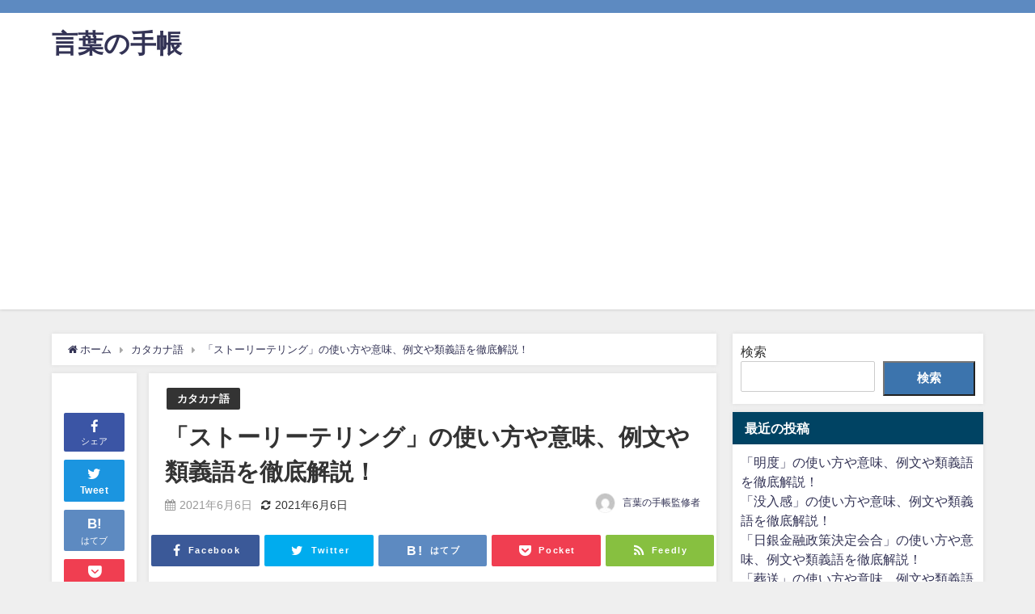

--- FILE ---
content_type: text/html; charset=utf-8
request_url: https://www.google.com/recaptcha/api2/aframe
body_size: 268
content:
<!DOCTYPE HTML><html><head><meta http-equiv="content-type" content="text/html; charset=UTF-8"></head><body><script nonce="2FtnMRhOjRnNZ3jaPkFOKQ">/** Anti-fraud and anti-abuse applications only. See google.com/recaptcha */ try{var clients={'sodar':'https://pagead2.googlesyndication.com/pagead/sodar?'};window.addEventListener("message",function(a){try{if(a.source===window.parent){var b=JSON.parse(a.data);var c=clients[b['id']];if(c){var d=document.createElement('img');d.src=c+b['params']+'&rc='+(localStorage.getItem("rc::a")?sessionStorage.getItem("rc::b"):"");window.document.body.appendChild(d);sessionStorage.setItem("rc::e",parseInt(sessionStorage.getItem("rc::e")||0)+1);localStorage.setItem("rc::h",'1768860315005');}}}catch(b){}});window.parent.postMessage("_grecaptcha_ready", "*");}catch(b){}</script></body></html>